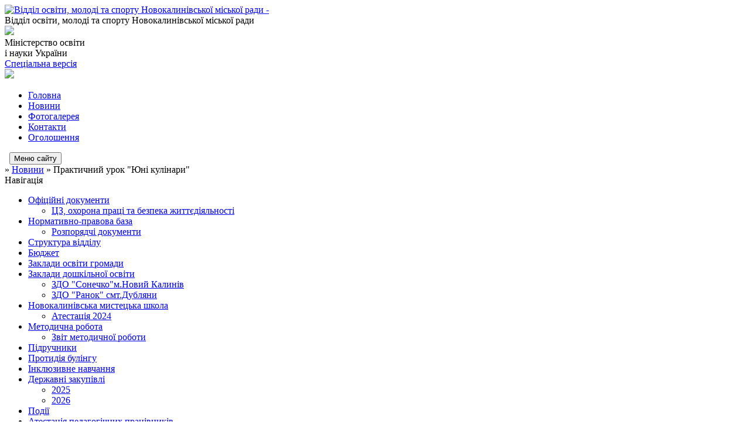

--- FILE ---
content_type: text/html; charset=UTF-8
request_url: https://osv.novokalynivska-gromada.gov.ua/news/13-49-58-08-02-2021/
body_size: 6798
content:
<!DOCTYPE html>
<html lang="ua">
<head>
	<!--[if IE]><meta http-equiv="X-UA-Compatible" content="IE=edge"><![endif]-->
	<meta charset="utf-8">
	<meta name="viewport" content="width=device-width, initial-scale=1">
	<!--[if IE]><script>
		document.createElement('header');
		document.createElement('nav');
		document.createElement('main');
		document.createElement('section');
		document.createElement('article');
		document.createElement('aside');
		document.createElement('footer');
		document.createElement('figure');
		document.createElement('figcaption');
	</script><![endif]-->
	<title>Практичний урок &quot;Юні кулінари&quot;</title>
	<meta name="description" content="Вранці він завжди зі мною. . З маслом, сиром, шинкою.. . З ним за кавою чи чаєм. . Я,звичайно, не скучаю.. . Так і проситься у рот. . Смачний, ніжний... (бутерброд). . Сьогодні учні 2 класу Дублянської СЗШ з вчителем Галиною Ткач мали ">
	<meta name="keywords" content="Практичний, урок, &amp;quot;Юні, кулінари&amp;quot;">

	
		<meta property="og:image" content="https://rada.info/upload/users_files/40237003/9d13e397ce0ad1a38b89f9232a86599e.jpg">
	<meta property="og:image:width" content="800">
	<meta property="og:image:height" content="600">
				<meta property="og:description" content="Вранці він завжди зі мною">
			
	<link rel="apple-touch-icon" sizes="57x57" href="https://osv.org.ua/apple-icon-57x57.png">
	<link rel="apple-touch-icon" sizes="60x60" href="https://osv.org.ua/apple-icon-60x60.png">
	<link rel="apple-touch-icon" sizes="72x72" href="https://osv.org.ua/apple-icon-72x72.png">
	<link rel="apple-touch-icon" sizes="76x76" href="https://osv.org.ua/apple-icon-76x76.png">
	<link rel="apple-touch-icon" sizes="114x114" href="https://osv.org.ua/apple-icon-114x114.png">
	<link rel="apple-touch-icon" sizes="120x120" href="https://osv.org.ua/apple-icon-120x120.png">
	<link rel="apple-touch-icon" sizes="144x144" href="https://osv.org.ua/apple-icon-144x144.png">
	<link rel="apple-touch-icon" sizes="152x152" href="https://osv.org.ua/apple-icon-152x152.png">
	<link rel="apple-touch-icon" sizes="180x180" href="https://osv.org.ua/apple-icon-180x180.png">
	<link rel="icon" type="image/png" sizes="192x192"  href="https://osv.org.ua/android-icon-192x192.png">
	<link rel="icon" type="image/png" sizes="32x32" href="https://osv.org.ua/favicon-32x32.png">
	<link rel="icon" type="image/png" sizes="96x96" href="https://osv.org.ua/favicon-96x96.png">
	<link rel="icon" type="image/png" sizes="16x16" href="https://osv.org.ua/favicon-16x16.png">
	<link rel="manifest" href="https://osv.org.ua/manifest.json">
	<meta name="msapplication-TileColor" content="#ffffff">
	<meta name="msapplication-TileImage" content="https://osv.org.ua/ms-icon-144x144.png">
	<meta name="theme-color" content="#ffffff">

	
		<link rel="canonical" href="https://osv.novokalynivska-gromada.gov.ua/news/13-49-58-08-02-2021/">
	<meta name="robots" content="noindex, nofollow">
	
	<link href="https://fonts.googleapis.com/css?family=Merriweather:400i,700|Roboto:400,400i,700,700i&amp;subset=cyrillic-ext" rel="stylesheet">
	<link rel="stylesheet" href="//osv.org.ua/themes/km/css/styles_vip.css?v=2.21">
	<link rel="stylesheet" href="//osv.org.ua/themes/km/css/12712/theme_vip.css?v=1768716445">
	<!--[if lt IE 9]>
	<script src="https://oss.maxcdn.com/html5shiv/3.7.2/html5shiv.min.js"></script>
	<script src="https://oss.maxcdn.com/respond/1.4.2/respond.min.js"></script>
	<![endif]-->
	<!--[if gte IE 9]>
	<style type="text/css">
		.gradient { filter: none; }
	</style>
	<![endif]-->

</head>
<body class="">



	
	<div class="wrap">
		
		<header>
			<div class="logo">
				<a href="https://osv.novokalynivska-gromada.gov.ua/" id="logo" class="form_2">
					<img src="https://rada.info/upload/users_files/40237003/gerb/1.png" alt="Відділ освіти, молоді та cпорту Новокалинівської міської ради - ">
				</a>
			</div>
			<div class="title">
				<div class="slogan_1">Відділ освіти, молоді та cпорту Новокалинівської міської ради</div>
				<div class="slogan_2"></div>
			</div>
            			<div class="gov_ua_block">
				<img src="//osv.org.ua/themes/km/img/gerb.png" class="gerb">
				<div class="title2">
					<span>Міністерство освіти <br> і науки України</span>
				</div>
			</div>
            			            			<div class="alt_link">
				<a href="//alt.osv.novokalynivska-gromada.gov.ua/" class="btn" rel="nofollow">Спеціальна версія</a>
			</div>
            			<div class="head_search">
				<a href="https://osv.novokalynivska-gromada.gov.ua/search/" class="show_search"><img class="svg ico" src="//osv.org.ua/themes/km/img/ico/search_ico.svg"></a>
			</div>
						
		</header>
		
		<section class="top_nav">
			<nav class="main_menu">
				<ul>
										<li>
						<a href="https://osv.novokalynivska-gromada.gov.ua/main/"><span>Головна</span></a>
											</li>
										<li class="active">
						<a href="https://osv.novokalynivska-gromada.gov.ua/news/"><span>Новини</span></a>
											</li>
										<li>
						<a href="https://osv.novokalynivska-gromada.gov.ua/photo/"><span>Фотогалерея</span></a>
											</li>
										<li>
						<a href="https://osv.novokalynivska-gromada.gov.ua/feedback/"><span>Контакти</span></a>
											</li>
										<li>
						<a href="https://osv.novokalynivska-gromada.gov.ua/ogoloshennya-15-39-15-14-06-2023/"><span>Оголошення</span></a>
											</li>
														</ul>
			</nav>
			&nbsp;
			<button class="menu-button" id="open-button"><i class="fas fa-bars"></i> Меню сайту</button>
							
		</section>
				
		<section class="bread_crumbs">
		<div xmlns:v="http://rdf.data-vocabulary.org/#"><a href="/"><i class="fa fa-home"></i></a> &raquo; <a href="/news/">Новини</a>  &raquo; <span>Практичний урок "Юні кулінари"</span></div>
	</section>
	
	<section class="center_block">
		<div class="row">
			<div class="grid-25 fr">
				<aside>
				
					<div class="sidebar_title">Навігація</div>
					
					<nav class="sidebar_menu">
						<ul>
														<li class=" has-sub">
								<a href="https://osv.novokalynivska-gromada.gov.ua/oficijni-dokumenti-14-09-53-07-11-2019/"><span>Офіційні документи</span></a>
																<ul>
																		<li class="">
										<a href="https://osv.novokalynivska-gromada.gov.ua/cz-ta-pozhezhna-bezpeka-11-03-17-13-07-2022/"><span>ЦЗ, охорона праці та безпека життєдіяльності</span></a>
																			</li>
																										</ul>
															</li>
														<li class=" has-sub">
								<a href="https://osv.novokalynivska-gromada.gov.ua/normativnopravova-baza-16-18-51-13-02-2024/"><span>Нормативно-правова база</span></a>
																<ul>
																		<li class="">
										<a href="https://osv.novokalynivska-gromada.gov.ua/rozporyadchi-dokumenti-09-40-49-23-05-2025/"><span>Розпорядчі документи</span></a>
																			</li>
																										</ul>
															</li>
														<li class="">
								<a href="https://osv.novokalynivska-gromada.gov.ua/struktura-viddilu-15-50-13-18-09-2023/"><span>Структура відділу</span></a>
															</li>
														<li class="">
								<a href="https://osv.novokalynivska-gromada.gov.ua/bjudzhet-12-40-44-26-11-2019/"><span>Бюджет</span></a>
															</li>
														<li class="">
								<a href="https://osv.novokalynivska-gromada.gov.ua/navchalni-zakladi-gromadi-15-47-29-07-11-2019/"><span>Заклади освіти громади</span></a>
															</li>
														<li class=" has-sub">
								<a href="https://osv.novokalynivska-gromada.gov.ua/zakladi-doshkilnoi-osviti-12-03-20-06-03-2023/"><span>Заклади дошкільної освіти</span></a>
																<ul>
																		<li class="">
										<a href="https://osv.novokalynivska-gromada.gov.ua/zdo-sonechkomnovij-kaliniv-12-10-27-06-03-2023/"><span>ЗДО "Сонечко"м.Новий Калинів</span></a>
																			</li>
																		<li class="">
										<a href="https://osv.novokalynivska-gromada.gov.ua/zdo-ranok-smtdublyani-12-11-57-06-03-2023/"><span>ЗДО "Ранок" смт.Дубляни</span></a>
																			</li>
																										</ul>
															</li>
														<li class=" has-sub">
								<a href="https://osv.novokalynivska-gromada.gov.ua/novokalinivska-mistecka-shkola-12-13-47-06-03-2023/"><span>Новокалинівська мистецька школа</span></a>
																<ul>
																		<li class="">
										<a href="https://osv.novokalynivska-gromada.gov.ua/atestaciya-2024-15-49-31-08-04-2024/"><span>Атестація 2024</span></a>
																			</li>
																										</ul>
															</li>
														<li class=" has-sub">
								<a href="https://osv.novokalynivska-gromada.gov.ua/metodichna-robota-09-15-40-26-11-2019/"><span>Методична робота</span></a>
																<ul>
																		<li class="">
										<a href="https://osv.novokalynivska-gromada.gov.ua/zvit-metodichnoi-roboti-09-46-03-26-11-2019/"><span>Звіт методичної роботи</span></a>
																			</li>
																										</ul>
															</li>
														<li class="">
								<a href="https://osv.novokalynivska-gromada.gov.ua/pidruchniki-08-50-24-26-11-2019/"><span>Підручники</span></a>
															</li>
														<li class="">
								<a href="https://osv.novokalynivska-gromada.gov.ua/protidiya-bulingu-16-40-29-23-02-2023/"><span>Протидія булінгу</span></a>
															</li>
														<li class="">
								<a href="https://osv.novokalynivska-gromada.gov.ua/inkljuzivne-navchannya-12-41-22-30-01-2023/"><span>Інклюзивне навчання</span></a>
															</li>
														<li class=" has-sub">
								<a href="https://osv.novokalynivska-gromada.gov.ua/derzhavni-zakupivli-16-12-09-01-03-2023/"><span>Державні закупівлі</span></a>
																<ul>
																		<li class="">
										<a href="https://osv.novokalynivska-gromada.gov.ua/2025-09-55-21-30-12-2024/"><span>2025</span></a>
																			</li>
																		<li class="">
										<a href="https://osv.novokalynivska-gromada.gov.ua/2026-16-13-42-16-12-2025/"><span>2026</span></a>
																			</li>
																										</ul>
															</li>
														<li class="">
								<a href="https://osv.novokalynivska-gromada.gov.ua/more_news2/"><span>Події</span></a>
															</li>
														<li class=" has-sub">
								<a href="https://osv.novokalynivska-gromada.gov.ua/atestaciya-pedagogichnih-pracivnikiv-15-46-21-07-10-2023/"><span>Атестація педагогічних працівників</span></a>
																<ul>
																		<li class=" has-sub">
										<a href="https://osv.novokalynivska-gromada.gov.ua/atestaciya-20232024-16-46-49-11-10-2024/"><span>Атестація 2023-2024</span></a>
																				<ul>
																						<li><a href="https://osv.novokalynivska-gromada.gov.ua/grafik-zasidan-atestacijnoi-komisii-16-49-10-11-10-2024/"><span>Графік засідань атестаційної комісії</span></a></li>
																						<li><a href="https://osv.novokalynivska-gromada.gov.ua/nakaz-pro-atestaciju-pedagogichnih-pracivnikiv-u-20232024-nr-16-50-27-11-10-2024/"><span>Наказ Про атестацію педагогічних працівників у 2023-2024 н.р.</span></a></li>
																						<li><a href="https://osv.novokalynivska-gromada.gov.ua/spisok-pracivnikiv-yaki-pidlyagajut-chergovij-atestacii-u-20232024-16-47-52-11-10-2024/"><span>Список працівників, які підлягають черговій атестації у 2023-2024</span></a></li>
																						<li><a href="https://osv.novokalynivska-gromada.gov.ua/pidsumki-atestacii-pedagogichnih-pracivnikiv-u-20232024-nr-10-21-01-14-11-2025/"><span>Підсумки атестації педагогічних працівників у 2023-2024 н.р.</span></a></li>
																																</ul>
																			</li>
																		<li class=" has-sub">
										<a href="https://osv.novokalynivska-gromada.gov.ua/atestaciya-20242025-16-44-05-11-10-2024/"><span>Атестація 2024-2025</span></a>
																				<ul>
																						<li><a href="https://osv.novokalynivska-gromada.gov.ua/nakaz-atestaciya-pedagogichnih-pracivnikiv-20242025-nr-09-50-29-14-11-2025/"><span>Наказ атестація педагогічних працівників 2024-2025 н.р.</span></a></li>
																						<li><a href="https://osv.novokalynivska-gromada.gov.ua/grafik-zasidan-atestacijnoi-komisii-09-56-02-14-11-2025/"><span>Графік засідань атестаційної комісії</span></a></li>
																						<li><a href="https://osv.novokalynivska-gromada.gov.ua/spisok-pracivnikiv-yaki-pidlyagajut-chergovij-atestacii-u-20242025-10-00-08-14-11-2025/"><span>Список працівників, які підлягають черговій атестації у 2024-2025</span></a></li>
																						<li><a href="https://osv.novokalynivska-gromada.gov.ua/pidsumki-atestacii-pedagogichnih-pracivnikiv-u-20242025-nr-10-01-20-14-11-2025/"><span>Підсумки атестації педагогічних працівників у 2024-2025 н.р.</span></a></li>
																																</ul>
																			</li>
																		<li class=" has-sub">
										<a href="https://osv.novokalynivska-gromada.gov.ua/atestaciya-20252026-09-06-11-14-11-2025/"><span>Атестація 2025-2026</span></a>
																				<ul>
																						<li><a href="https://osv.novokalynivska-gromada.gov.ua/nakaz-atestaciya-pedagogichnih-pracivnikiv-20252026-nr-10-12-10-14-11-2025/"><span>Наказ атестація педагогічних працівників 2025-2026 н.р.</span></a></li>
																						<li><a href="https://osv.novokalynivska-gromada.gov.ua/grafik-zasidan-atestacijnoi-komisii-10-26-55-14-11-2025/"><span>Графік засідань атестаційної комісії</span></a></li>
																						<li><a href="https://osv.novokalynivska-gromada.gov.ua/spisok-pracivnikiv-yaki-pidlyagajut-chergovij-atestacii-u-20252026-10-44-54-14-11-2025/"><span>Список працівників, які підлягають черговій атестації у 2025-2026</span></a></li>
																																</ul>
																			</li>
																										</ul>
															</li>
														<li class="">
								<a href="https://osv.novokalynivska-gromada.gov.ua/organizaciya-harchuvannya-12-42-38-23-04-2024/"><span>Організація харчування</span></a>
															</li>
													</ul>
						
												
					</nav>

					
					
					
					
										<div id="banner_block">

						<p><a rel="nofollow" href="https://mon.gov.ua/ua" rel="nofollow" target="_blank"><img alt="Міністерство освіти і науки України" src="https://rada.info/upload/users_files/40237003/be7748e67b20102cd6c2c2173c8130b9.jpg" style="height:94px; width:264px" /></a></p>

<p><a rel="nofollow" href="https://sqe.gov.ua" rel="nofollow"><img alt="Фото без опису" src="https://rada.info/upload/users_files/40237003/dd1d3f9edfcf511758571ed7d4bf505c.png" style="width: 275px; height: 183px;" /></a></p>

<p><a rel="nofollow" href="http://testportal.gov.ua/" rel="nofollow" target="_blank"><img alt="Фото без опису" src="https://rada.info/upload/users_files/40237003/45e8443515a45bf01ce3f78f98067009.gif" style="height:129px; width:264px" /></a></p>

<p><a rel="nofollow" href="http://osvita.ua/" rel="nofollow" target="_blank"><img alt="Фото без опису" src="https://rada.info/upload/users_files/40237003/02114077066ffa1e4e9deb87809d8f51.png" style="height:61px; width:259px" /></a></p>

<p><a rel="nofollow" href="https://osvita.loda.gov.ua/index.php" rel="nofollow"><img alt="Фото без опису" src="https://rada.info/upload/users_files/40237003/d15e443b4cf17dd9b70c137ab1bf386c.png" style="width: 443px; height: 114px;" /></a></p>

<p>&nbsp;</p>

<p><a rel="nofollow" href="http://www.loippo.lviv.ua/" rel="nofollow" target="_blank"><img alt="Львівський обласний інститут післядипломної освіти" src="https://rada.info/upload/users_files/40237003/c41d1b81585d5d2d9c20a16a2e8d56bc.gif" style="height:93px; width:264px" /></a></p>

<p>&nbsp;</p>

<p><a rel="nofollow" href="https://sport.loda.gov.ua/" rel="nofollow" target="_blank"><img alt="Фото без опису" src="https://rada.info/upload/users_files/40237003/b246ea38f03e882ece78794c2a4983be.png" style="width: 364px; height: 138px;" /></a></p>

<p><a rel="nofollow" href="https://esadok.com/"><img alt="Фото без опису" src="https://rada.info/upload/users_files/40237003/e77954ff5d8199eba0d4c2bafdc7c542.jpg" style="width: 300px; height: 200px;" /></a></p>

<p>&nbsp;</p>

<p>&nbsp;</p>

<p>&nbsp;</p>

<div class="SinoptikInformer type2c1" id="SinoptikInformer" style="width:213px">
<div class="siHeader">
<div class="siLh">
<div class="siMh">Погода</div>
</div>
</div>

<div class="siBody">
<div class="siTitle">&nbsp;</div>

<div class="siCity">
<div class="siCityName"><a rel="nofollow" href="https://ua.sinoptik.ua/погода-новий-калинів" rel="nofollow" target="_blank" title="Погода у Новому Калинові">Новий Калинів</a></div>

<div class="siBodyContent" id="siCont0">
<div class="siLeft">
<div class="siTerm">&nbsp;</div>

<div class="siT" id="siT0">&nbsp;</div>

<div id="weatherIco0">&nbsp;</div>
</div>

<div class="siInf">
<p><a rel="nofollow" href="https://ua.sinoptik.ua/погода-новий-калинів" rel="nofollow" target="_blank" title="Погода у Новому Калинові">вологість: </a></p>

<p><a rel="nofollow" href="https://ua.sinoptik.ua/погода-новий-калинів" rel="nofollow" target="_blank" title="Погода у Новому Калинові">тиск: </a></p>

<p><a rel="nofollow" href="https://ua.sinoptik.ua/погода-новий-калинів" rel="nofollow" target="_blank" title="Погода у Новому Калинові">вітер: </a></p>
</div>
</div>
</div>

<div class="siLinks">Погода на 10 днів від <a rel="nofollow" href="https://ua.sinoptik.ua/погода-новий-калинів/10-днів" rel="nofollow" target="_blank" title="Погода на 10 днів">sinoptik.ua</a></div>
</div>

<div class="siFooter">
<div class="siLf">
<div class="siMf">&nbsp;</div>
</div>
</div>
</div>

<p>&nbsp;</p>
						<div class="clearfix"></div>

						<A rel="nofollow" rel="nofollow" rel="nofollow" rel="nofollow" rel="nofollow" href="https://www.dilovamova.com/"><IMG width=150 height=250 border=0 alt="Святковий календар. Спілкуємося українською мовою" title="Святковий календар. Спілкуємося українською мовою" src="https://www.dilovamova.com/images/wpi.cache/informer/informer.png"></A>
						<div class="clearfix"></div>

					</div>
				
				</aside>
			</div>
			<div class="grid-75">

				<main>

																		<h1>Практичний урок "Юні кулінари"</h1>


<div class="row ">
	<div class="grid-30 one_news_date">
		Дата: <span>08.02.2021 13:49</span>
	</div>
	<div class="grid-30 one_news_count">
		Кількість переглядів: <span>68</span>
	</div>
		<div class="grid-30 one_news_socials">
		<button class="social_share" data-type="fb"><img src="//osv.org.ua/themes/km/img/share/fb.png"></button>
		<button class="social_share" data-type="tw"><img src="//osv.org.ua/themes/km/img/share/tw.png"></button>
		<button class="print_btn" onclick="window.print();"><img src="//osv.org.ua/themes/km/img/share/print.png"></button>
	</div>
		<div class="clearfix"></div>
</div>

<hr>

<p><span style="font-size:18px;"><span style="font-family:Georgia,serif;">Вранці він завжди зі мною</span></span></p>

<p><span style="font-size:18px;"><span style="font-family:Georgia,serif;">З маслом, сиром, шинкою.</span></span></p>

<p><span style="font-size:18px;"><span style="font-family:Georgia,serif;">З ним за кавою чи чаєм</span></span></p>

<p><span style="font-size:18px;"><span style="font-family:Georgia,serif;">Я,звичайно, не скучаю.</span></span></p>

<p><span style="font-size:18px;"><span style="font-family:Georgia,serif;">Так і проситься у рот</span></span></p>

<p><span style="font-size:18px;"><span style="font-family:Georgia,serif;">Смачний, ніжний... (бутерброд)</span></span></p>

<p><span style="font-size:18px;"><span style="font-family:Georgia,serif;">Сьогодні учні 2 класу Дублянської СЗШ&nbsp;з вчителем Галиною Ткач мали змогу ознайомитися з продуктами, з яких можна приготувати бутерброди. Юні кулінари залишилися в захваті від цікавого практичного уроку.</span></span></p>

<p><span style="font-size:18px;"><span style="font-family:Georgia,serif;"><img alt="Фото без опису"  alt="" src="https://rada.info/upload/users_files/40237003/9d13e397ce0ad1a38b89f9232a86599e.jpg" style="width: 800px; height: 600px;" /></span></span></p>
<div class="clearfix"></div>

<hr>

<div class="row gallery">

			<div class="grid-25" id="sort_89569">
			<div class="one_album photo">
				<a href="https://rada.info/upload/users_files/40237003/gallery/large/1_47.jpg" class="album_img" style="background-image: url(https://rada.info/upload/users_files/40237003/gallery/small/1_47.jpg);" title="1">
					<span class="mask">
						1 <br><br>
					    <button class="btn btn-yellow btn-small">Переглянути</button>
					</span>
				</a>
							</div>
		</div>
			<div class="grid-25" id="sort_89570">
			<div class="one_album photo">
				<a href="https://rada.info/upload/users_files/40237003/gallery/large/2_46.jpg" class="album_img" style="background-image: url(https://rada.info/upload/users_files/40237003/gallery/small/2_46.jpg);" title="2">
					<span class="mask">
						2 <br><br>
					    <button class="btn btn-yellow btn-small">Переглянути</button>
					</span>
				</a>
							</div>
		</div>
			<div class="grid-25" id="sort_89571">
			<div class="one_album photo">
				<a href="https://rada.info/upload/users_files/40237003/gallery/large/3_34.jpg" class="album_img" style="background-image: url(https://rada.info/upload/users_files/40237003/gallery/small/3_34.jpg);" title="3">
					<span class="mask">
						3 <br><br>
					    <button class="btn btn-yellow btn-small">Переглянути</button>
					</span>
				</a>
							</div>
		</div>
			<div class="grid-25" id="sort_89572">
			<div class="one_album photo">
				<a href="https://rada.info/upload/users_files/40237003/gallery/large/4_30.jpg" class="album_img" style="background-image: url(https://rada.info/upload/users_files/40237003/gallery/small/4_30.jpg);" title="4">
					<span class="mask">
						4 <br><br>
					    <button class="btn btn-yellow btn-small">Переглянути</button>
					</span>
				</a>
							</div>
		</div>
			<div class="grid-25" id="sort_89573">
			<div class="one_album photo">
				<a href="https://rada.info/upload/users_files/40237003/gallery/large/4_31.jpg" class="album_img" style="background-image: url(https://rada.info/upload/users_files/40237003/gallery/small/4_31.jpg);" title="4">
					<span class="mask">
						4 <br><br>
					    <button class="btn btn-yellow btn-small">Переглянути</button>
					</span>
				</a>
							</div>
		</div>
			<div class="grid-25" id="sort_89574">
			<div class="one_album photo">
				<a href="https://rada.info/upload/users_files/40237003/gallery/large/5_24.jpg" class="album_img" style="background-image: url(https://rada.info/upload/users_files/40237003/gallery/small/5_24.jpg);" title="5">
					<span class="mask">
						5 <br><br>
					    <button class="btn btn-yellow btn-small">Переглянути</button>
					</span>
				</a>
							</div>
		</div>
			<div class="grid-25" id="sort_89575">
			<div class="one_album photo">
				<a href="https://rada.info/upload/users_files/40237003/gallery/large/6_14.jpg" class="album_img" style="background-image: url(https://rada.info/upload/users_files/40237003/gallery/small/6_14.jpg);" title="6">
					<span class="mask">
						6 <br><br>
					    <button class="btn btn-yellow btn-small">Переглянути</button>
					</span>
				</a>
							</div>
		</div>
			<div class="grid-25" id="sort_89576">
			<div class="one_album photo">
				<a href="https://rada.info/upload/users_files/40237003/gallery/large/7_11.jpg" class="album_img" style="background-image: url(https://rada.info/upload/users_files/40237003/gallery/small/7_11.jpg);" title="7">
					<span class="mask">
						7 <br><br>
					    <button class="btn btn-yellow btn-small">Переглянути</button>
					</span>
				</a>
							</div>
		</div>
		<div class="clearfix"></div>

</div>
<hr>


<p><a href="https://osv.novokalynivska-gromada.gov.ua/news/" class="btn btn-grey">&laquo; повернутися</a></p>											
				</main>
				
			</div>
			<div class="clearfix"></div>
		</div>
	</section>

	<footer>

        		<div class="other_projects">
			<a href="https://osv.org.ua/" target="_blank" rel="nofollow"><img src="https://rada.info/upload/footer_banner/b_osvita_new.png?v=1" alt="Веб-сайти для відділів освіти та освітніх закладів - OSV.ORG.UA"></a>
			<a href="https://gromada.org.ua/" target="_blank" rel="nofollow"><img src="https://rada.info/upload/footer_banner/b_gromada_new.png" alt="Веб-сайти для громад України - GROMADA.ORG.UA"></a>
			<a href="https://rda.org.ua/" target="_blank" rel="nofollow"><img src="https://rada.info/upload/footer_banner/b_rda_new.png" alt="Веб-сайти для районних державних адміністрацій України - RDA.ORG.UA"></a>
			<a href="https://rayrada.org.ua/" target="_blank" rel="nofollow"><img src="https://rada.info/upload/footer_banner/b_rayrada_new.png" alt="Веб-сайти для районних рад України - RAYRADA.ORG.UA"></a>
			<a href="https://gromada.online/" target="_blank" rel="nofollow"><img src="https://rada.info/upload/footer_banner/b_other_new.png" alt="Розробка офіційних сайтів державним організаціям"></a>
		</div>
        		
		<div class="row">
			<div class="grid-40 socials">
				<p>
					<a href="https://osv.org.ua/rss/12712/" rel="nofollow" target="_blank"><i class="fas fa-rss"></i></a>
					<i class="fab fa-twitter"></i>					<a href="https://www.facebook.com/osvita.novij.kaliniv" rel="nofollow" target="_blank"><i class="fab fa-facebook-f"></i></a>					<i class="fab fa-youtube"></i>					<a href="https://osv.novokalynivska-gromada.gov.ua/sitemap/" title="Мапа сайта"><i class="fas fa-sitemap"></i></a>
				</p>
                				<p class="copyright">Відділ освіти, молоді та cпорту Новокалинівської міської ради - 2019-2026 &copy; Весь контент доступний за ліцензією <a href="https://creativecommons.org/licenses/by/4.0/deed.uk" target="_blank" rel="nofollow">Creative Commons Attribution 4.0 International License</a>, якщо не зазначено інше.</p>
                			</div>
			<div class="grid-20 developers">
                				<a href="https://vlada.online/" rel="nofollow" target="_blank"><img src="//osv.org.ua/themes/km/img/vlada_online.svg?v=ua" class="svg"></a><br>
				<span>офіційні сайти &laquo;під ключ&raquo;</span><br>
				для органів державної влади
                			</div>
			<div class="grid-40 admin_auth_block">
								<p><a href="#auth_block" class="open-popup"><i class="fa fa-lock"></i></a></p>
				<p class="sec"><a href="#auth_block" class="open-popup">Вхід для адміністратора</a></p>
							</div>
			<div class="clearfix"></div>
		</div>

	</footer>

	</div>

		
	


<script type="text/javascript" src="//osv.org.ua/themes/km/js/jquery-3.6.0.min.js"></script>
<script type="text/javascript" src="//osv.org.ua/themes/km/js/jquery-migrate-3.3.2.min.js"></script>
<script type="text/javascript" src="//osv.org.ua/themes/km/js/icheck.min.js"></script>
<script type="text/javascript" src="//osv.org.ua/themes/km/js/superfish.min.js"></script>



<script type="text/javascript" src="//osv.org.ua/themes/km/js/functions.js?v=2.3"></script>
<script type="text/javascript" src="//osv.org.ua/themes/km/js/hoverIntent.js"></script>
<script type="text/javascript" src="//osv.org.ua/themes/km/js/jquery.magnific-popup.min.js"></script>
<script type="text/javascript" src="//osv.org.ua/themes/km/js/jquery.mask.min.js"></script>


<script type="text/javascript" src="//translate.google.com/translate_a/element.js?cb=googleTranslateElementInit"></script>
<script type="text/javascript">
	function googleTranslateElementInit() {
		new google.translate.TranslateElement({
			pageLanguage: 'uk',
			includedLanguages: 'de,en,es,fr,ru,pl,tr,ro',
			layout: google.translate.TranslateElement.InlineLayout.SIMPLE,
			gaTrack: true,
			gaId: 'UA-71656986-1'
		}, 'google_translate_element');
	}
</script>

<!-- Global site tag (gtag.js) - Google Analytics -->
<script async 
src="https://www.googletagmanager.com/gtag/js?id=UA-128878664-1"></script>
<script>
   window.dataLayer = window.dataLayer || [];
   function gtag(){dataLayer.push(arguments);}
   gtag("js", new Date());

   gtag("config", "UA-128878664-1");
</script>



<div style="display: none;">
						<div id="auth_block" class="dialog-popup s">

	<div class="logo"><img src="//osv.org.ua/themes/km/img/logo.svg" class="svg"></div>
    <h4>Вхід для адміністратора</h4>
    <form action="//osv.org.ua/n/actions/" method="post">

		
        
        <div class="form-group">
            <label class="control-label" for="login">Логін: <span>*</span></label>
            <input type="text" class="form-control" name="login" id="login" value="" required>
        </div>
        <div class="form-group">
            <label class="control-label" for="password">Пароль: <span>*</span></label>
            <input type="password" class="form-control" name="password" id="password" value="" required>
        </div>
        <div class="form-group center">
            <input type="hidden" name="object_id" value="12712">
			<input type="hidden" name="back_url" value="https://osv.novokalynivska-gromada.gov.ua/news/13-49-58-08-02-2021/">
			
            <button type="submit" class="btn btn-yellow" name="pAction" value="login_as_admin_temp">Авторизуватись</button>
        </div>

    </form>

</div>


		
					
			</div>
</body>
</html>